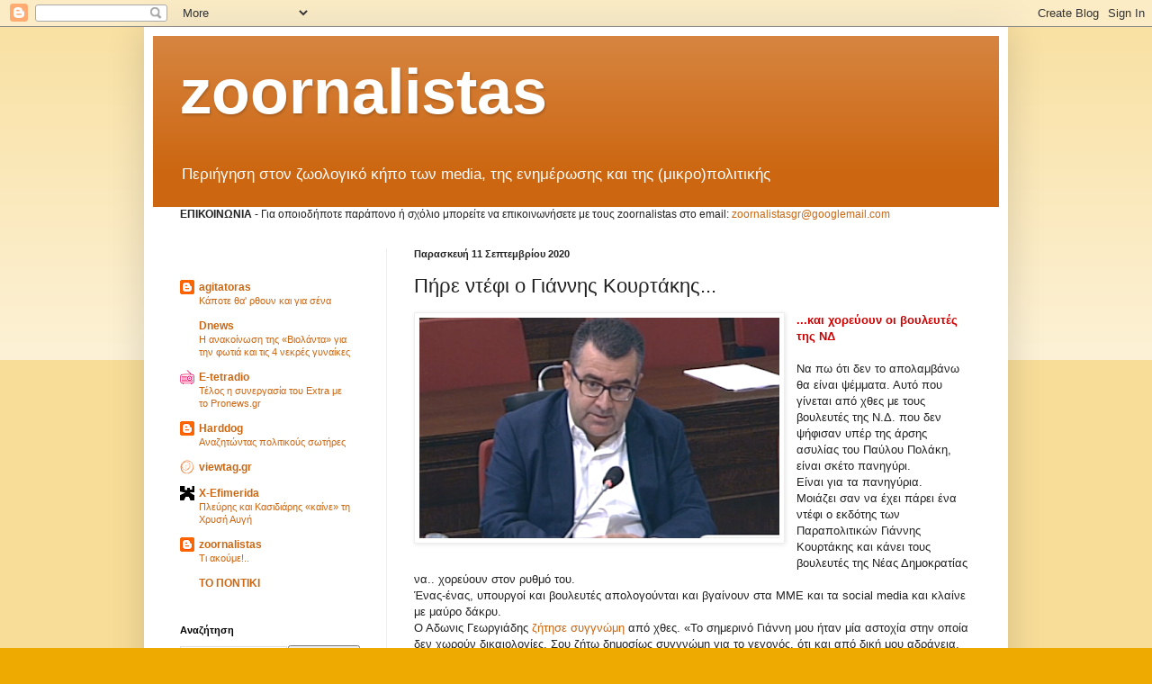

--- FILE ---
content_type: text/html; charset=utf-8
request_url: https://www.google.com/recaptcha/api2/aframe
body_size: 264
content:
<!DOCTYPE HTML><html><head><meta http-equiv="content-type" content="text/html; charset=UTF-8"></head><body><script nonce="rdWm8Ql0nxebd7Y7CncZoA">/** Anti-fraud and anti-abuse applications only. See google.com/recaptcha */ try{var clients={'sodar':'https://pagead2.googlesyndication.com/pagead/sodar?'};window.addEventListener("message",function(a){try{if(a.source===window.parent){var b=JSON.parse(a.data);var c=clients[b['id']];if(c){var d=document.createElement('img');d.src=c+b['params']+'&rc='+(localStorage.getItem("rc::a")?sessionStorage.getItem("rc::b"):"");window.document.body.appendChild(d);sessionStorage.setItem("rc::e",parseInt(sessionStorage.getItem("rc::e")||0)+1);localStorage.setItem("rc::h",'1769429876777');}}}catch(b){}});window.parent.postMessage("_grecaptcha_ready", "*");}catch(b){}</script></body></html>